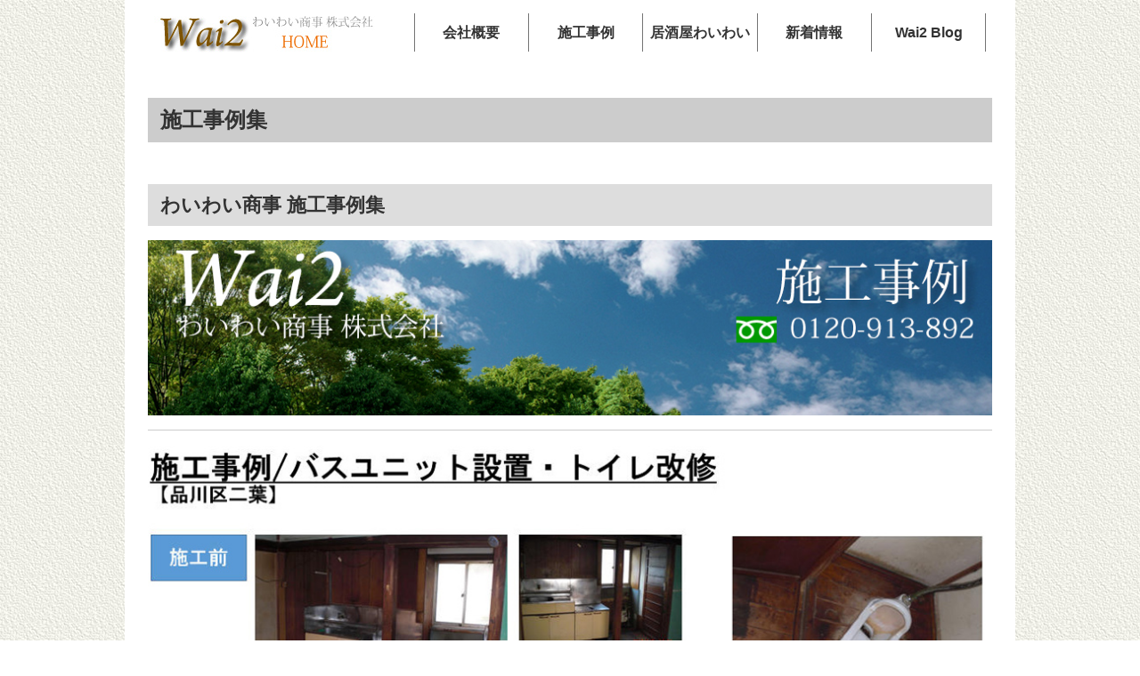

--- FILE ---
content_type: text/html; charset=UTF-8
request_url: http://waiwai-co.jp/menu/menu01
body_size: 4374
content:
<!DOCTYPE html>
<html lang="ja">
<head>
<meta charset="UTF-8">
<meta name="viewport" content="width=device-width, initial-scale=1">
<link rel="profile" href="http://gmpg.org/xfn/11">

<title>施工事例集 | わいわい商事 株式会社</title>

<!-- All in One SEO Pack 2.4.5.1 by Michael Torbert of Semper Fi Web Design[191,223] -->
<meta name="robots" content="noindex,follow" />

<link rel="canonical" href="http://waiwai-co.jp/menu/menu01" />
<!-- /all in one seo pack -->
<link rel='dns-prefetch' href='//s.w.org' />
<link rel="alternate" type="application/rss+xml" title="わいわい商事 株式会社 &raquo; フィード" href="http://waiwai-co.jp/feed" />
<link rel="alternate" type="application/rss+xml" title="わいわい商事 株式会社 &raquo; コメントフィード" href="http://waiwai-co.jp/comments/feed" />
<link rel="alternate" type="application/rss+xml" title="わいわい商事 株式会社 &raquo; 施工事例集 カテゴリーのフィード" href="http://waiwai-co.jp/menu/menu01/feed" />
		<script type="text/javascript">
			window._wpemojiSettings = {"baseUrl":"https:\/\/s.w.org\/images\/core\/emoji\/11\/72x72\/","ext":".png","svgUrl":"https:\/\/s.w.org\/images\/core\/emoji\/11\/svg\/","svgExt":".svg","source":{"concatemoji":"http:\/\/waiwai-co.jp\/wp-includes\/js\/wp-emoji-release.min.js?ver=4.9.26"}};
			!function(e,a,t){var n,r,o,i=a.createElement("canvas"),p=i.getContext&&i.getContext("2d");function s(e,t){var a=String.fromCharCode;p.clearRect(0,0,i.width,i.height),p.fillText(a.apply(this,e),0,0);e=i.toDataURL();return p.clearRect(0,0,i.width,i.height),p.fillText(a.apply(this,t),0,0),e===i.toDataURL()}function c(e){var t=a.createElement("script");t.src=e,t.defer=t.type="text/javascript",a.getElementsByTagName("head")[0].appendChild(t)}for(o=Array("flag","emoji"),t.supports={everything:!0,everythingExceptFlag:!0},r=0;r<o.length;r++)t.supports[o[r]]=function(e){if(!p||!p.fillText)return!1;switch(p.textBaseline="top",p.font="600 32px Arial",e){case"flag":return s([55356,56826,55356,56819],[55356,56826,8203,55356,56819])?!1:!s([55356,57332,56128,56423,56128,56418,56128,56421,56128,56430,56128,56423,56128,56447],[55356,57332,8203,56128,56423,8203,56128,56418,8203,56128,56421,8203,56128,56430,8203,56128,56423,8203,56128,56447]);case"emoji":return!s([55358,56760,9792,65039],[55358,56760,8203,9792,65039])}return!1}(o[r]),t.supports.everything=t.supports.everything&&t.supports[o[r]],"flag"!==o[r]&&(t.supports.everythingExceptFlag=t.supports.everythingExceptFlag&&t.supports[o[r]]);t.supports.everythingExceptFlag=t.supports.everythingExceptFlag&&!t.supports.flag,t.DOMReady=!1,t.readyCallback=function(){t.DOMReady=!0},t.supports.everything||(n=function(){t.readyCallback()},a.addEventListener?(a.addEventListener("DOMContentLoaded",n,!1),e.addEventListener("load",n,!1)):(e.attachEvent("onload",n),a.attachEvent("onreadystatechange",function(){"complete"===a.readyState&&t.readyCallback()})),(n=t.source||{}).concatemoji?c(n.concatemoji):n.wpemoji&&n.twemoji&&(c(n.twemoji),c(n.wpemoji)))}(window,document,window._wpemojiSettings);
		</script>
		<style type="text/css">
img.wp-smiley,
img.emoji {
	display: inline !important;
	border: none !important;
	box-shadow: none !important;
	height: 1em !important;
	width: 1em !important;
	margin: 0 .07em !important;
	vertical-align: -0.1em !important;
	background: none !important;
	padding: 0 !important;
}
</style>
<link rel='stylesheet' id='wp-pagenavi-css'  href='http://waiwai-co.jp/wp-content/plugins/wp-pagenavi/pagenavi-css.css?ver=2.70' type='text/css' media='all' />
<link rel='stylesheet' id='aim-style-css'  href='http://waiwai-co.jp/wp-content/themes/aim/style.css?ver=4.9.26' type='text/css' media='all' />
<link rel='stylesheet' id='reset-css'  href='http://waiwai-co.jp/wp-content/themes/aim/css/reset.css' type='text/css' media='all' />
<link rel='stylesheet' id='general-css'  href='http://waiwai-co.jp/wp-content/themes/aim/css/general.css' type='text/css' media='all' />
<link rel='stylesheet' id='style-css'  href='http://waiwai-co.jp/wp-content/themes/aim/css/style.css' type='text/css' media='all' />
<link rel='stylesheet' id='slb_core-css'  href='http://waiwai-co.jp/wp-content/plugins/simple-lightbox/client/css/app.css?ver=2.6.0' type='text/css' media='all' />
<script type='text/javascript' src='http://waiwai-co.jp/wp-includes/js/jquery/jquery.js?ver=1.12.4'></script>
<script type='text/javascript' src='http://waiwai-co.jp/wp-includes/js/jquery/jquery-migrate.min.js?ver=1.4.1'></script>
<link rel='https://api.w.org/' href='http://waiwai-co.jp/wp-json/' />
<link rel="EditURI" type="application/rsd+xml" title="RSD" href="http://waiwai-co.jp/xmlrpc.php?rsd" />
<link rel="wlwmanifest" type="application/wlwmanifest+xml" href="http://waiwai-co.jp/wp-includes/wlwmanifest.xml" /> 
<meta name="generator" content="WordPress 4.9.26" />
    <script type="text/javascript">
    (function(){
            var t = function(){
                window._pt_sp_2 = [];
                _pt_sp_2.push('setAccount,4d47ad7e');
                var _protocol = (("https:" == document.location.protocol) ? " https://" : " http://");
                (function() {
                    var atag = document.createElement('script'); atag.type = 'text/javascript'; atag.async = true;
                    atag.src = _protocol + 'js.ptengine.com/pta.js';
                    var stag = document.createElement('script'); stag.type = 'text/javascript'; stag.async = true;
                    stag.src = _protocol + 'js.ptengine.com/pts.js';
                    var s = document.getElementsByTagName('script')[0]; 
                    s.parentNode.insertBefore(atag, s);s.parentNode.insertBefore(stag, s);
                })();
            }
            if(window.attachEvent){
                window.attachEvent("onload",t);
            }else if(window.addEventListener){
                window.addEventListener("load",t,false);
            }else{
                t();
            }
        })();
    </script>
		<style type="text/css">.recentcomments a{display:inline !important;padding:0 !important;margin:0 !important;}</style>
		<style type="text/css" id="custom-background-css">
body.custom-background { background-image: url("http://waiwai-co.jp/wp-content/uploads/2017/03/back01.gif"); background-position: left top; background-size: auto; background-repeat: repeat; background-attachment: scroll; }
</style>
</head>

<body class="archive category category-menu01 category-8 custom-background hfeed">
<div class="l-container" id="pagetop">
<header class="l-header">
<div class="header-inner clearfix">
<h1 class="header-logo"><a href="http://waiwai-co.jp/" class="hvr"><img src="http://waiwai-co.jp/wp-content/themes/aim/images/common/logo.jpg" alt="わいわい商事"></a></h1>

<!--テキストナビゲーションここから-->
<nav class="pc-nav">
<ul class="pc-nav-menu clearfix">
	<li class="cat-item cat-item-13"><a href="http://waiwai-co.jp/company" >会社概要</a>
<ul class='children'>
	<li class="cat-item cat-item-30"><a href="http://waiwai-co.jp/company/wk1" >わいわい商事 会社概要</a>
</li>
	<li class="cat-item cat-item-29"><a href="http://waiwai-co.jp/company/wk2" >お問い合わせ</a>
</li>
</ul>
</li>
	<li class="cat-item cat-item-4 current-cat-parent current-cat-ancestor"><a href="http://waiwai-co.jp/menu" >施工事例</a>
<ul class='children'>
	<li class="cat-item cat-item-18"><a href="http://waiwai-co.jp/menu/menu02" >概要</a>
</li>
	<li class="cat-item cat-item-8 current-cat"><a href="http://waiwai-co.jp/menu/menu01" >施工事例集</a>
</li>
</ul>
</li>
	<li class="cat-item cat-item-5"><a href="http://waiwai-co.jp/exhibition" >居酒屋わいわい</a>
<ul class='children'>
	<li class="cat-item cat-item-28"><a href="http://waiwai-co.jp/exhibition/waiwai2" >お晩菜わいわい ご紹介</a>
</li>
	<li class="cat-item cat-item-27"><a href="http://waiwai-co.jp/exhibition/waiwai1" >メニュー</a>
</li>
</ul>
</li>
	<li class="cat-item cat-item-1"><a href="http://waiwai-co.jp/news" >新着情報</a>
<ul class='children'>
	<li class="cat-item cat-item-20"><a href="http://waiwai-co.jp/news/news01" >オトクなお知らせ</a>
</li>
</ul>
</li>
	<li class="cat-item cat-item-12"><a href="http://waiwai-co.jp/blog" >Wai2 Blog</a>
<ul class='children'>
	<li class="cat-item cat-item-26"><a href="http://waiwai-co.jp/blog/2017%e5%b9%b4" >2017年</a>
</li>
</ul>
</li>
</ul><!-- /.pc-nav-menu -->
</nav><!-- /.pc-nav -->
<!--テキストナビゲーションここまで-->

<!--スマートフォン用ハンバーガーメニュここから-->
<div class="header-menu">
<p class="header-menu-icon">
<span></span>
<span></span>
<span></span>
</p>
</div><!-- /.header-menu -->
<!--スマートフォン用ハンバーガーメニュここまで-->
</div><!-- /.inner -->
</header><!-- /.l-header -->

<!--スマートフォン用ナビゲーションここから-->
<nav class="sp-nav">
<ul class="sp-nav-menu">
	<li class="cat-item cat-item-13"><a href="http://waiwai-co.jp/company" >会社概要</a>
<ul class='children'>
	<li class="cat-item cat-item-30"><a href="http://waiwai-co.jp/company/wk1" >わいわい商事 会社概要</a>
</li>
	<li class="cat-item cat-item-29"><a href="http://waiwai-co.jp/company/wk2" >お問い合わせ</a>
</li>
</ul>
</li>
	<li class="cat-item cat-item-4 current-cat-parent current-cat-ancestor"><a href="http://waiwai-co.jp/menu" >施工事例</a>
<ul class='children'>
	<li class="cat-item cat-item-18"><a href="http://waiwai-co.jp/menu/menu02" >概要</a>
</li>
	<li class="cat-item cat-item-8 current-cat"><a href="http://waiwai-co.jp/menu/menu01" >施工事例集</a>
</li>
</ul>
</li>
	<li class="cat-item cat-item-5"><a href="http://waiwai-co.jp/exhibition" >居酒屋わいわい</a>
<ul class='children'>
	<li class="cat-item cat-item-28"><a href="http://waiwai-co.jp/exhibition/waiwai2" >お晩菜わいわい ご紹介</a>
</li>
	<li class="cat-item cat-item-27"><a href="http://waiwai-co.jp/exhibition/waiwai1" >メニュー</a>
</li>
</ul>
</li>
	<li class="cat-item cat-item-1"><a href="http://waiwai-co.jp/news" >新着情報</a>
<ul class='children'>
	<li class="cat-item cat-item-20"><a href="http://waiwai-co.jp/news/news01" >オトクなお知らせ</a>
</li>
</ul>
</li>
	<li class="cat-item cat-item-12"><a href="http://waiwai-co.jp/blog" >Wai2 Blog</a>
<ul class='children'>
	<li class="cat-item cat-item-26"><a href="http://waiwai-co.jp/blog/2017%e5%b9%b4" >2017年</a>
</li>
</ul>
</li>
</ul><!-- /.sp-nav-menu -->
</nav><!-- /.sp-nav -->
<!--スマートフォン用ナビゲーションここまで-->

<div class="l-wrap">
<h2 class="cont-title u-mt-m">施工事例集</h2>
<ul class="cat-post">
    <li class="cat-post-list">
    <h3 class="post-title">わいわい商事 施工事例集</h3>
    <p class="u-mt-s"></p>
	<div class="detail-text u-mt-s">

<p>
	<img alt="" class="alignnone size-full wp-image-282" height="200" src="http://waiwai-co.jp/wp-content/uploads/2017/04/wai-sk2.jpg" width="960" srcset="http://waiwai-co.jp/wp-content/uploads/2017/04/wai-sk2.jpg 960w, http://waiwai-co.jp/wp-content/uploads/2017/04/wai-sk2-300x63.jpg 300w, http://waiwai-co.jp/wp-content/uploads/2017/04/wai-sk2-768x160.jpg 768w" sizes="(max-width: 960px) 100vw, 960px" />
</p>
<hr />
<p>
	<img alt="" class="alignnone size-full wp-image-316" height="570" src="http://waiwai-co.jp/wp-content/uploads/2017/04/wai-ss-009.jpg" width="960" srcset="http://waiwai-co.jp/wp-content/uploads/2017/04/wai-ss-009.jpg 960w, http://waiwai-co.jp/wp-content/uploads/2017/04/wai-ss-009-300x178.jpg 300w, http://waiwai-co.jp/wp-content/uploads/2017/04/wai-ss-009-768x456.jpg 768w" sizes="(max-width: 960px) 100vw, 960px" />
</p>
<hr />
<p>
	<img alt="" class="alignnone size-full wp-image-317" height="431" src="http://waiwai-co.jp/wp-content/uploads/2017/04/wai-ss-008.jpg" width="960" srcset="http://waiwai-co.jp/wp-content/uploads/2017/04/wai-ss-008.jpg 960w, http://waiwai-co.jp/wp-content/uploads/2017/04/wai-ss-008-300x135.jpg 300w, http://waiwai-co.jp/wp-content/uploads/2017/04/wai-ss-008-768x345.jpg 768w" sizes="(max-width: 960px) 100vw, 960px" />
</p>
<hr />
<p>
	<img alt="" class="alignnone size-full wp-image-318" height="539" src="http://waiwai-co.jp/wp-content/uploads/2017/04/wai-ss-007.jpg" width="960" srcset="http://waiwai-co.jp/wp-content/uploads/2017/04/wai-ss-007.jpg 960w, http://waiwai-co.jp/wp-content/uploads/2017/04/wai-ss-007-300x168.jpg 300w, http://waiwai-co.jp/wp-content/uploads/2017/04/wai-ss-007-768x431.jpg 768w" sizes="(max-width: 960px) 100vw, 960px" />
</p>
<hr />
<p>
	<img alt="" class="alignnone size-full wp-image-319" height="564" src="http://waiwai-co.jp/wp-content/uploads/2017/04/wai-ss-006.jpg" width="960" srcset="http://waiwai-co.jp/wp-content/uploads/2017/04/wai-ss-006.jpg 960w, http://waiwai-co.jp/wp-content/uploads/2017/04/wai-ss-006-300x176.jpg 300w, http://waiwai-co.jp/wp-content/uploads/2017/04/wai-ss-006-768x451.jpg 768w" sizes="(max-width: 960px) 100vw, 960px" />
</p>
<hr />
<p>
	<img alt="" class="alignnone size-full wp-image-320" height="564" src="http://waiwai-co.jp/wp-content/uploads/2017/04/wai-ss-005.jpg" width="960" srcset="http://waiwai-co.jp/wp-content/uploads/2017/04/wai-ss-005.jpg 960w, http://waiwai-co.jp/wp-content/uploads/2017/04/wai-ss-005-300x176.jpg 300w, http://waiwai-co.jp/wp-content/uploads/2017/04/wai-ss-005-768x451.jpg 768w" sizes="(max-width: 960px) 100vw, 960px" />
</p>
<hr />
<p>
	<img alt="" class="alignnone size-full wp-image-321" height="433" src="http://waiwai-co.jp/wp-content/uploads/2017/04/wai-ss-004.jpg" width="960" srcset="http://waiwai-co.jp/wp-content/uploads/2017/04/wai-ss-004.jpg 960w, http://waiwai-co.jp/wp-content/uploads/2017/04/wai-ss-004-300x135.jpg 300w, http://waiwai-co.jp/wp-content/uploads/2017/04/wai-ss-004-768x346.jpg 768w" sizes="(max-width: 960px) 100vw, 960px" />
</p>
<hr />
<p>
	<img alt="" class="alignnone size-full wp-image-322" height="545" src="http://waiwai-co.jp/wp-content/uploads/2017/04/wai-ss-003.jpg" width="960" srcset="http://waiwai-co.jp/wp-content/uploads/2017/04/wai-ss-003.jpg 960w, http://waiwai-co.jp/wp-content/uploads/2017/04/wai-ss-003-300x170.jpg 300w, http://waiwai-co.jp/wp-content/uploads/2017/04/wai-ss-003-768x436.jpg 768w" sizes="(max-width: 960px) 100vw, 960px" />
</p>
<hr />
<p>
	<img alt="" class="alignnone size-full wp-image-324" height="600" src="http://waiwai-co.jp/wp-content/uploads/2017/04/wai-ss-001.jpg" width="960" srcset="http://waiwai-co.jp/wp-content/uploads/2017/04/wai-ss-001.jpg 960w, http://waiwai-co.jp/wp-content/uploads/2017/04/wai-ss-001-300x188.jpg 300w, http://waiwai-co.jp/wp-content/uploads/2017/04/wai-ss-001-768x480.jpg 768w" sizes="(max-width: 960px) 100vw, 960px" />
</p>
<hr />
<p>
	<img alt="" class="alignnone size-full wp-image-323" height="545" src="http://waiwai-co.jp/wp-content/uploads/2017/04/wai-ss-002.jpg" width="960" srcset="http://waiwai-co.jp/wp-content/uploads/2017/04/wai-ss-002.jpg 960w, http://waiwai-co.jp/wp-content/uploads/2017/04/wai-ss-002-300x170.jpg 300w, http://waiwai-co.jp/wp-content/uploads/2017/04/wai-ss-002-768x436.jpg 768w" sizes="(max-width: 960px) 100vw, 960px" />
</p>
<p>
	&nbsp;
</p>
<p>
	&nbsp;
</p>
<p>
	<img alt="" height="8" src="http://waiwai-co.jp/wp-content/uploads/2017/03/wai-k.jpg" width="960" /></p>
</div>

    </li>
</ul><!-- /.cat-post -->


</div><!-- /.l-wrap -->


<footer class="l-footer u-mt-m">
<div class="footer-inner">
<!-- フッターナビゲーションここから　-->
<ul>
	<li class="cat-item cat-item-13"><a href="http://waiwai-co.jp/company" >会社概要</a>
</li>
	<li class="cat-item cat-item-4 current-cat-parent current-cat-ancestor"><a href="http://waiwai-co.jp/menu" >施工事例</a>
</li>
	<li class="cat-item cat-item-5"><a href="http://waiwai-co.jp/exhibition" >居酒屋わいわい</a>
</li>
	<li class="cat-item cat-item-1"><a href="http://waiwai-co.jp/news" >新着情報</a>
</li>
	<li class="cat-item cat-item-12"><a href="http://waiwai-co.jp/blog" >Wai2 Blog</a>
</li>
</ul>
<!-- フッターナビゲーションここまで　-->
<p class="copy"> &copy; <!--コピーライト年自動取得ここから--><script type="text/javascript">document.write(new Date().getFullYear());</script><!--コピーライト年自動取得ここまで--> わいわい商事 All Rights Reserved.</p>
</div><!-- /.footer-inner -->
</footer><!-- /.l-footer -->

</div><!-- /.l-container-->
<script type='text/javascript' src='http://waiwai-co.jp/wp-content/themes/aim/js/navigation.js?ver=20151215'></script>
<script type='text/javascript' src='http://waiwai-co.jp/wp-content/themes/aim/js/skip-link-focus-fix.js?ver=20151215'></script>
<script type='text/javascript' src='http://waiwai-co.jp/wp-content/themes/aim/js/general.js?ver=4.9.26'></script>
<script type='text/javascript' src='http://waiwai-co.jp/wp-includes/js/wp-embed.min.js?ver=4.9.26'></script>
<script type="text/javascript" id="slb_context">/* <![CDATA[ */if ( !!window.jQuery ) {(function($){$(document).ready(function(){if ( !!window.SLB ) { {$.extend(SLB, {"context":["public","user_guest"]});} }})})(jQuery);}/* ]]> */</script>
</body>
</html>


--- FILE ---
content_type: text/css
request_url: http://waiwai-co.jp/wp-content/themes/aim/style.css?ver=4.9.26
body_size: 528
content:
/*
Theme Name: aim
Theme URI: http://underscores.me/
Author: Underscores.me
Author URI: http://underscores.me/
Description: Description
Version: 1.0.0
License: GNU General Public License v2 or later
License URI: LICENSE
Text Domain: aim
Tags:

This theme, like WordPress, is licensed under the GPL.
Use it to make something cool, have fun, and share what you've learned with others.

aim is based on Underscores http://underscores.me/, (C) 2012-2016 Automattic, Inc.
Underscores is distributed under the terms of the GNU GPL v2 or later.

Normalizing styles have been helped along thanks to the fine work of
Nicolas Gallagher and Jonathan Neal http://necolas.github.io/normalize.css/
*/

/*トップ「詳細はこちら」リンク*/
.top-post a.more-link{
text-decoration: underline;
}

--- FILE ---
content_type: text/css
request_url: http://waiwai-co.jp/wp-content/themes/aim/css/reset.css
body_size: 1157
content:
@charset "utf-8";

/* html5doctor.com Reset v1.6.1 (http://html5doctor.com/html-5-reset-stylesheet/) - http://cssreset.com */
html,body,div,span,object,iframe,h1,h2,h3,h4,h5,h6,blockquote,pre,abbr,address,cite,code,del,dfn,em,img,ins,kbd,q,samp,small,strong,sub,sup,var,b,i,dl,dt,dd,ol,ul,li,fieldset,form,label,legend,table,caption,tbody,tfoot,thead,tr,th,td,article,aside,canvas,details,figcaption,figure,footer,header,hgroup,menu,nav,section,summary,time,mark,audio,video{margin:0;padding:0;border:0;outline:0;font-size:100%;vertical-align:baseline;background:transparent}
article,aside,details,figcaption,figure,footer,header,hgroup,menu,nav,section{display:block}
nav ul{list-style:none}
blockquote,q{quotes:none}
blockquote:before,blockquote:after,q:before,q:after{content:none}
a{margin:0;padding:0;font-size:100%;vertical-align:baseline;background:transparent}
ins{background-color:#ff9;color:#000;text-decoration:none}
mark{background-color:#ff9;color:#000;font-style:italic;font-weight:bold}
del{text-decoration:line-through}
abbr[title],dfn[title]{border-bottom:1px dotted;cursor:help}
table{border-collapse:collapse;border-spacing:0}
hr{display:block;height:1px;border:0;border-top:1px solid #ccc;margin:1em 0;padding:0}
input,select{vertical-align:middle}

/* default-customize
---------------------------------------------------------------- */
body{
    font-size: 16px;
    line-height: 1.7;
    font-family:"ヒラギノ角ゴPro W3","Hiragino Kaku Gothic Pro","メイリオ",Meiryo,"ＭＳ Ｐゴシック",sans-serif;
    color:#333;
    background-color: #fff;
-webkit-text-size-adjust: 100%;}

h1,h2,h3,h4,h5,h6,th{font-weight: normal;}

img{
border: 0;
vertical-align:top;
max-width: 100%;
height: auto;
}

li{list-style:none;}

address{font-style: normal;}


/* link 
---------------------------------------------------------------- */

a:link {
color: #333;
text-decoration: none;
-webkit-transition: 0.3s;
-moz-transition: 0.3s;
-o-transition: 0.3s;
-ms-transition: 0.3s;
transition: 0.3s;
}
a:visited {
color: #333;
text-decoration: none;
}
a:hover {
color:#999;
text-decoration: none;
}
a:active {
color: #999;
text-decoration: none;
}

/* img fade
---------------------------------------------------------------- */
a:hover img {
opacity: .6;
-webkit-opacity: .6;
-moz-opacity: .6;
filter: alpha(opacity=60);	/* IE lt 8 */
-ms-filter: "alpha(opacity=60)"; /* IE 8 */
}
 
a img {
-webkit-transition: opacity 0.3s ease-out;
-moz-transition: opacity 0.3s ease-out;
-ms-transition: opacity 0.3s ease-out;
transition: opacity 0.3s ease-out;
-webkit-backface-visibility: hidden;
backface-visibility: hidden;
}

--- FILE ---
content_type: text/css
request_url: http://waiwai-co.jp/wp-content/themes/aim/css/general.css
body_size: 1631
content:
@charset "UTF-8";

/* Font
---------------------------------------------------------------- */
.bold{ font-weight:bold;}

/* Utility
---------------------------------------------------------------- */
.u-left{ text-align:left;}
.u-center{ text-align:center;}
.u-right{ text-align:right;}
.u-text{ display:inline-block;}
.u-mt-ss{ margin-top:1.04167%;}
.u-mt-s{ margin-top:1.5625%;}
.u-mt-ms{ margin-top:2.08333%;}
.u-mt-m{ margin-top:3.125%;}
.u-mt-ml{ margin-top:4.16667%;}
.u-mt-l{ margin-top:5.20833%;}
.u-mt-xl{ margin-top:6.25%;}
.u-mt-xxl{ margin-top:7.29167%;}

@media only screen and (max-width: 768px){ 
.u-mt-ss{ margin-top:1.30208%;}
.u-mt-s{ margin-top:1.95312%;}
.u-mt-ms{ margin-top:2.60417%;}
.u-mt-m{ margin-top:3.90625%;}
.u-mt-ml{ margin-top:5.20833%;}
.u-mt-l{ margin-top:6.51042%;}
.u-mt-xl{ margin-top:7.8125%;}
.u-mt-xxl{ margin-top:9.11458%;}
  }

.clearfix:after {
    content:" ";
    display:block;
    clear:both;
}

/* Layout
---------------------------------------------------------------- */
.l-container{ width:100%;}
.l-wrap{
	position:relative;
	z-index:1; 
	margin-right:auto;
	margin-left:auto;
	max-width:1000px; 
	width:100%;
	box-sizing: border-box;
	padding-left: 2%;
	padding-right: 2%; 
	background:#FFF;
	padding-top: 80px; 
	padding-bottom:5%;
	}

/* header
---------------------------------------------------------------- */
.l-header{
    width:100%;
    box-sizing: border-box;
    position: fixed;
    z-index: 9999;
    top: 0;
}
.header-inner {
    margin-right:auto;
    margin-left:auto;
    padding: 10px 1% 11.5px;
    max-width:960px;
    width:100%;
    box-sizing: border-box;
    background: #fff;
}
.header-logo{ float:left;width:31.25%;}

@media only screen and (max-width: 768px){ 
.l-wrap {
    padding-top: 16%;
}
    .header-inner {
      position:relative;
      z-index:2;
    padding-top: 2.08333%;
    padding-bottom: 2.08333%;
    }
  .header-logo{position:relative;z-index:5; float:none;width:50%;}
  .header-menu{position:absolute;top:25%;right:10px;z-index:5;  display:block;box-sizing:border-box;text-align:center;}
  .header-menu-icon{position:relative; display:inline-block;box-sizing:border-box; width:30px;height:25px;-webkit-transition:all .4s;transition:all .4s;}
  .header-menu-icon span{position:absolute;left:0; display:inline-block;box-sizing:border-box; width:100%;height:3px;background-color:#000;-webkit-transition:all .4s;transition:all .4s;}
  .header-menu-icon span:nth-of-type(1){ top:0;}
  .header-menu-icon span:nth-of-type(2){ top:11px;}
  .header-menu-icon span:nth-of-type(3){ bottom:0;}
  .header-menu-icon.active span:nth-of-type(1){ -webkit-transform:translateY(11px) rotate(45deg);transform:translateY(11px) rotate(45deg);}
  .header-menu-icon.active span:nth-of-type(2){ opacity:0;}
  .header-menu-icon.active span:nth-of-type(3){ -webkit-transform:translateY(-11px) rotate(-45deg);transform:translateY(-11px) rotate(-45deg);}}

/* navigation
---------------------------------------------------------------- */
.pc-nav{position:relative;  float:right;width:68.75%; padding-top:0.5%;}
.pc-nav-menu{ border-left:1px solid #747474;}
.pc-nav-menu>li{ position:relative;float:left;box-sizing:border-box;width:20%;border-right:1px solid #747474; text-align:center;}
.pc-nav-menu>li>a{ display:block;padding:8px 0;font-weight:bold;}
.pc-nav-menu li a:hover{ opacity:.8;}
.pc-nav-menu>li>ul{display:none;position:absolute;top:100%;left:0;width:180px;background-color:rgba(0,0,0,0.6);z-index:999;}
.pc-nav-menu>li>ul li{display:block;border-top:1px dotted #747474;font-size: 14px;}
.pc-nav-menu>li>ul li:first-child{border-top:none;}
.pc-nav-menu>li>ul li a{display:block;padding:8px 5px; color:#FFF;}

.sp-nav{ display:none;}

@media only screen and (max-width: 768px){ .pc-nav{ display:none;}
  .sp-nav{position:fixed;top:0;z-index:4;  display:none;width:100%;background-color:#fff;overflow-y: scroll;height: 100%;}
  .sp-nav-menu{overflow:hidden;margin:17% 0 0; width:100%;border-bottom:1px solid #747474; text-align:center;font-size:0;}
  .sp-nav-menu li{ margin:0;width:100%;font-size:16px;line-height:1;}
  .sp-nav-menu li a{ display:block;padding:15px 0;border-top:1px dotted #747474; background-color:#fff;}
  .sp-nav-menu>li>a{ display:block;padding:20px 0;border-top:1px solid #747474; background-color:#ddd;}
}


/* pagenavi
---------------------------------------------------------------- */
.wp-pagenavi{
  margin:2% 0 0;
  text-align: center;
}


/* footer
---------------------------------------------------------------- */
.l-footer{
	margin-right:auto;
	margin-left:auto;
	max-width:1000px;
	width:98%;
	min-height:80px;
	background:#FFF; 
	padding:1% 2%;
	box-sizing: border-box;
	}
.footer-inner {text-align:center;}
.footer-inner ul{letter-spacing: -.40em; /* 文字間を詰めて隙間を削除する */}
.footer-inner ul li{ display:inline-block;letter-spacing: normal; /* 文字間を通常に戻す */ padding:0 1em; }
.footer-inner .copy{ margin-top:5%; font-size:13px;}
@media only screen and (max-width: 768px){ 
.l-footer{min-height:0; padding:2% 0;}
.footer-inner ul{ display:none;}
.footer-inner .copy{ margin-top:0; font-size:12px;}
}